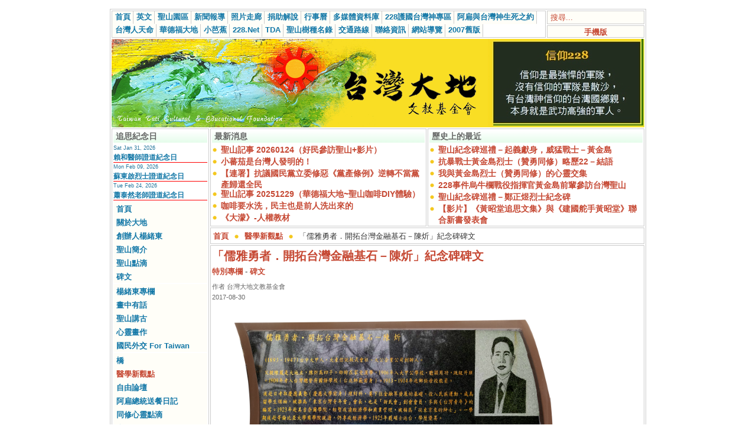

--- FILE ---
content_type: text/html; charset=UTF-8
request_url: https://www.taiwantt.org.tw/tw/index.php?option=com_content&task=view&id=17585&Itemid=201
body_size: 8276
content:
<?xml version="1.0" encoding="utf-8"?><!DOCTYPE html PUBLIC "-//W3C//DTD XHTML 1.0 Transitional//EN" "http://www.w3.org/TR/xhtml1/DTD/xhtml1-transitional.dtd">
<html xmlns="http://www.w3.org/1999/xhtml">
<head>
<meta http-equiv="Content-Type" content="text/html; charset=utf-8" />
<title>「儒雅勇者．開拓台灣金融基石－陳炘」紀念碑碑文 - 財團法人台灣大地文教基金會 - 台灣人拜台灣神  不做無根之民</title>
<link rel="canonical" href="http://www.taiwantt.org.tw/tw/index.php?option=com_content&amp;task=view&amp;id=17585&amp;Itemid=201" />
<meta name="title" content="「儒雅勇者．開拓台灣金融基石－陳炘」紀念碑碑文" />
<meta name="author" content="贊修" />
<meta name="description" content="財團法人台灣大地文教基金會, &amp;#160;" />
<meta name="keywords" content="財團法人台灣大地文教基金會,台灣人拜台灣神,台灣聖山運動,信仰建國228,追思感恩台灣神" />
<meta name="Generator" content="Joomla! - Copyright (C) 2005 - 2006 Open Source Matters. All rights reserved." />
<meta name="robots" content="index, follow" />
<meta property="og:url" content="https://www.taiwantt.org.tw/tw/index.php?option=com_content&amp;task=view&amp;id=17585&amp;Itemid=201" />
<meta property="og:type" content="website" />
<meta property="og:title" content="「儒雅勇者．開拓台灣金融基石－陳炘」紀念碑碑文" />
<meta property="og:description" content="&amp;#160;" />
<meta property="og:image:url" content="https://www.taiwantt.org.tw/tw/images/pictures/2017/08/20170818-06.png" />
<meta property="og:image:type" content="PNG" />
<meta property="og:image:width" content="720" />
<meta property="og:image:height" content="530" />
			<link rel="alternate" type="application/rss+xml" title="財團法人台灣大地文教基金會 - 台灣人拜台灣神  不做無根之民" href="https://www.taiwantt.org.tw/tw/index2.php?option=com_rss&amp;feed=RSS2.0&amp;no_html=1" />
				<link rel="shortcut icon" href="https://www.taiwantt.org.tw/tw/images/favicon.ico" />
	<link rel="alternate" type="application/rss+xml" title="財團法人台灣大地文教基金會" href="http://www.taiwantt.org.tw/tw/index2.php?option=ds-syndicate&version=1&feed_id=1" />
<link href="https://www.taiwantt.org.tw/tw/templates/rhuk_solarflare_ii/css/template_css.css" rel="stylesheet" type="text/css"/>
<script type="text/javascript" src="https://www.taiwantt.org.tw/tw/highslide/highslide.packed.js"></script>
<script type="text/javascript" src="https://www.taiwantt.org.tw/tw/highslide/swfobject.js"></script>
<script type='text/javascript'>
hs.showCredits = false;
function aclick(anchor_id) {
	var a = document.getElementById(anchor_id);
	hs.expand(a);
}
  window.___gcfg = {lang: 'zh-TW'};

  (function() {
    var po = document.createElement('script'); po.type = 'text/javascript'; po.async = true;
    po.src = 'https://apis.google.com/js/plusone.js';
    var s = document.getElementsByTagName('script')[0]; s.parentNode.insertBefore(po, s);
  })();

</script>
</head>
<body>
<div id="fb-root"></div>
<script>(function(d, s, id) {
  var js, fjs = d.getElementsByTagName(s)[0];
  if (d.getElementById(id)) return;
  js = d.createElement(s); js.id = id;
  js.src = "//connect.facebook.net/zh_TW/all.js#xfbml=1";
  fjs.parentNode.insertBefore(js, fjs);
}(document, 'script', 'facebook-jssdk'));</script>
<script>!function(d,s,id){var js,fjs=d.getElementsByTagName(s)[0],p=/^http:/.test(d.location)?'http':'https';if(!d.getElementById(id)){js=d.createElement(s);js.id=id;js.src=p+'://platform.twitter.com/widgets.js';fjs.parentNode.insertBefore(js,fjs);}}(document, 'script', 'twitter-wjs');</script>
<div align="center">
	<table border="0" cellpadding="0" cellspacing="0" width="908">
		<tr>
			<td class="outline">
		  		<div id="buttons_outer">
		  		  <div id="buttons_inner">
						<div id="buttons">
						<ul id="mainlevel-nav"><li><a href="https://www.taiwantt.org.tw/tw/" class="mainlevel-nav" >首頁</a></li><li><a href="https://en.taiwantt.org.tw" target="_blank" class="mainlevel-nav" >英文</a></li><li><a href="https://www.taiwantt.org.tw/tw/index.php?option=com_content&amp;task=blogcategory&amp;id=231&amp;Itemid=188" class="mainlevel-nav" >聖山園區</a></li><li><a href="https://www.taiwantt.org.tw/tw/index.php?option=com_content&amp;task=section&amp;id=1&amp;Itemid=57" class="mainlevel-nav" >新聞報導</a></li><li><a href="https://www.taiwantt.org.tw/tw/index.php?option=com_rsgallery2&amp;Itemid=29" class="mainlevel-nav" >照片走廊</a></li><li><a href="https://www.taiwantt.org.tw/tw/index.php?option=com_wrapper&amp;Itemid=34" class="mainlevel-nav" >捐助解說</a></li><li><a href="https://www.taiwantt.org.tw/tw/index.php?option=com_events&amp;Itemid=30" class="mainlevel-nav" >行事曆</a></li><li><a href="https://www.taiwantt.org.tw/multimedia" target="_blank" class="mainlevel-nav" >多媒體資料庫</a></li><li><a href="https://www.taiwantt.org.tw/tw/index.php?option=com_content&amp;task=view&amp;id=1446&amp;Itemid=93" class="mainlevel-nav" >228護國台灣神專區</a></li><li><a href="https://www.taiwantt.org.tw/tw/index.php?option=com_content&amp;task=view&amp;id=818&amp;Itemid=195" class="mainlevel-nav" >阿扁與台灣神生死之約</a></li><li><a href="http://www.228.net.tw/index.php?option=com_content&amp;task=category&amp;sectionid=7&amp;id=239&amp;Itemid=103" target="_blank" class="mainlevel-nav" >台灣人天命</a></li><li><a href="http://www.motherearth.com.tw/" target="_blank" class="mainlevel-nav" >華德福大地</a></li><li><a href="https://blog.228.net.tw/tda/index.php" target="_blank" class="mainlevel-nav" >小芭蕉</a></li><li><a href="https://www.228.net.tw" target="_blank" class="mainlevel-nav" >228.Net</a></li><li><a href="https://www.taiwantda.org.tw/" target="_blank" class="mainlevel-nav" >TDA</a></li><li><a href="https://www.taiwantt.org.tw/plants/web/viewer.html" target="_blank" class="mainlevel-nav" >聖山樹種名錄</a></li><li><a href="https://www.taiwantt.org.tw/tw/index.php?option=com_content&amp;task=view&amp;id=769&amp;Itemid=85" class="mainlevel-nav" >交通路線</a></li><li><a href="https://www.taiwantt.org.tw/tw/index.php?option=com_content&amp;task=view&amp;id=768&amp;Itemid=84" class="mainlevel-nav" >聯絡資訊</a></li><li><a href="https://www.taiwantt.org.tw/tw/index.php?option=com_content&amp;task=view&amp;id=809&amp;Itemid=86" class="mainlevel-nav" >網站導覽</a></li><li><a href="https://www.taiwantt.org.tw/taiwantt/" target="_blank" class="mainlevel-nav" >2007舊版</a></li></ul>						</div>
					</div>
		  		</div>
		  		<div id="search_outer">
		  		  <div id="search_inner">
		  		  
<form action="index.php?option=com_search" method="get">
	<div class="search">
		<input name="searchword" id="mod_search_searchword" maxlength="20" alt="search" class="inputbox" type="text" size="20" value="搜尋..."  onblur="if(this.value=='') this.value='搜尋...';" onfocus="if(this.value=='搜尋...') this.value='';" />	</div>

	<input type="hidden" name="option" value="com_search" />
	<input type="hidden" name="Itemid" value="" />	
</form>		  		  </div>
		  		</div>
								<br /><img src="https://www.taiwantt.org.tw/tw/templates/rhuk_solarflare_ii/images/spacer.png" alt="" title="spacer" border="0" height="2" width="100" /><br />
		  		<div id="mobile_outer">
		  		  <div id="mobile_inner">
		  		  <center>
<div style="padding: 3px 0pt 0pt;"><a href="https://www.taiwantt.org.tw/tw/index.php?mode_switch=mobile" title="財團法人台灣大地文教基金會 - 手機版">手機版</a></div>
</center>		  		  </div>
		  		</div>
						  		<div class="clr"></div>
		  		<div id="header_outer">
		  			<div id="header">
		  			</div>
		  			<div id="header_separator">
		  			</div>
		  			<div id="top_outer">
						<div id="top_inner">
								<div class="moduletable">
			<div id="ad-graph"><a href="https://www.taiwantt.org.tw/tw/index.php?option=com_banners&amp;task=click&amp;bid=9" target="_blank"><img src="https://www.taiwantt.org.tw/tw/images/banners/20220627-03.jpg" border="0" alt="Advertisement" /></a></div>		</div>
								 </div>
				  </div>
		  		</div>
		  		<div class="clr"></div>
		  		<div id="left_outer">
		  			<div id="left_inner">
		  					<div class="moduletable">
							<h3>
					追思紀念日				</h3>
				<link href="https://www.taiwantt.org.tw/tw/modules/mod_events_latest.css" rel="stylesheet" type="text/css" />
<table class="mod_events_latest_table" width="100%" border="0" cellspacing="0" cellpadding="0" align="center"><tr><td class="mod_events_latest_first"><span class="mod_events_latest_date">Sat Jan 31, 2026</span><br/><span class="mod_events_latest_content"><a href="https://www.taiwantt.org.tw/tw/index.php?option=com_events&amp;task=view_detail&amp;agid=228&amp;year=2026&amp;month=01&amp;day=31&amp;Itemid=30&amp;catids=42|36|37">賴和醫師證道紀念日</a></span></td></tr>
<tr><td class="mod_events_latest"><span class="mod_events_latest_date">Mon Feb 09, 2026</span><br/><span class="mod_events_latest_content"><a href="https://www.taiwantt.org.tw/tw/index.php?option=com_events&amp;task=view_detail&amp;agid=476&amp;year=2026&amp;month=02&amp;day=09&amp;Itemid=30&amp;catids=42|36|37">蘇東啟烈士證道紀念日</a></span></td></tr>
<tr><td class="mod_events_latest"><span class="mod_events_latest_date">Tue Feb 24, 2026</span><br/><span class="mod_events_latest_content"><a href="https://www.taiwantt.org.tw/tw/index.php?option=com_events&amp;task=view_detail&amp;agid=547&amp;year=2026&amp;month=02&amp;day=24&amp;Itemid=30&amp;catids=42|36|37">蕭泰然老師證道紀念日</a></span></td></tr>
</table>
		</div>
				<div class="moduletable">
			
<table width="100%" border="0" cellpadding="0" cellspacing="0">
<tr align="left"><td><a href="https://www.taiwantt.org.tw/tw/index.php?option=com_frontpage&amp;Itemid=202" class="mainlevel" >首頁</a></td></tr>
<tr align="left"><td><a href="https://www.taiwantt.org.tw/tw/index.php?option=com_content&amp;task=blogcategory&amp;id=288&amp;Itemid=203" class="mainlevel" >關於大地</a></td></tr>
<tr align="left"><td><a href="https://www.taiwantt.org.tw/tw/index.php?option=com_content&amp;task=view&amp;id=21020&amp;Itemid=204" class="mainlevel" >創辦人楊緒東</a></td></tr>
<tr align="left"><td><a href="https://www.taiwantt.org.tw/tw/index.php?option=com_content&amp;task=blogcategory&amp;id=231&amp;Itemid=186" class="mainlevel" >聖山簡介</a></td></tr>
<tr align="left"><td><a href="https://www.taiwantt.org.tw/tw/index.php?option=com_content&amp;task=blogcategory&amp;id=49&amp;Itemid=175" class="mainlevel" >聖山點滴</a></td></tr>
<tr align="left"><td><a href="https://www.taiwantt.org.tw/tw/index.php?option=com_content&amp;task=category&amp;sectionid=10&amp;id=227&amp;Itemid=180" class="mainlevel" >碑文</a></td></tr>
</table>		</div>
				<div class="moduletable">
			
<table width="100%" border="0" cellpadding="0" cellspacing="0">
<tr align="left"><td><a href="https://www.taiwantt.org.tw/tw/index.php?option=com_content&amp;task=category&amp;sectionid=1&amp;id=31&amp;Itemid=79" class="mainlevel" >楊緒東專欄</a></td></tr>
<tr align="left"><td><a href="https://www.taiwantt.org.tw/tw/index.php?option=com_content&amp;task=blogcategory&amp;id=46&amp;Itemid=98" class="mainlevel" >畫中有話</a></td></tr>
<tr align="left"><td><a href="https://www.taiwantt.org.tw/tw/index.php?option=com_content&amp;task=blogcategory&amp;id=47&amp;Itemid=99" class="mainlevel" >聖山講古</a></td></tr>
<tr align="left"><td><a href="https://www.taiwantt.org.tw/yang-painting/" target="_blank" class="mainlevel" >心靈畫作</a></td></tr>
<tr align="left"><td><a href="https://www.taiwantt.org.tw/tw/index.php?option=com_content&amp;task=view&amp;id=8045&amp;Itemid=174" class="mainlevel" >國民外交 For Taiwan</a></td></tr>
</table>		</div>
				<div class="moduletable">
			
<table width="100%" border="0" cellpadding="0" cellspacing="0">
<tr align="left"><td><a href="https://www.taiwantt.org.tw/tw/index.php?option=com_content&amp;task=blogcategory&amp;id=282&amp;Itemid=196" class="mainlevel" >橋</a></td></tr>
<tr align="left"><td><a href="https://www.taiwantt.org.tw/tw/index.php?option=com_content&amp;task=category&amp;sectionid=10&amp;id=284&amp;Itemid=201" class="mainlevel" id="active_menu">醫學新觀點</a></td></tr>
<tr align="left"><td><a href="https://www.taiwantt.org.tw/tw/index.php?option=com_content&amp;task=category&amp;sectionid=1&amp;id=32&amp;Itemid=191" class="mainlevel" >自由論壇</a></td></tr>
<tr align="left"><td><a href="https://www.taiwantt.org.tw/tw/index.php?option=com_content&amp;task=category&amp;sectionid=1&amp;id=166&amp;Itemid=163" class="mainlevel" >阿扁總統送餐日記</a></td></tr>
<tr align="left"><td><a href="https://www.taiwantt.org.tw/tw/index.php?option=com_content&amp;task=blogcategory&amp;id=48&amp;Itemid=168" class="mainlevel" >同修心靈點滴</a></td></tr>
<tr align="left"><td><a href="https://www.taiwantt.org.tw/tw/index.php?option=com_content&amp;task=view&amp;id=5846&amp;Itemid=170" class="mainlevel" >會刊</a></td></tr>
<tr align="left"><td><a href="https://www.taiwantt.org.tw/tw/index.php?option=com_docman&amp;Itemid=87" class="mainlevel" >點播站</a></td></tr>
<tr align="left"><td><a href="https://www.taiwantt.org.tw/tw/index.php?option=com_wrapper&amp;Itemid=46" class="mainlevel" >音樂欣賞</a></td></tr>
</table>		</div>
				<div class="moduletable">
			
<table width="100%" border="0" cellpadding="0" cellspacing="0">
<tr align="left"><td><a href="https://www.taiwantt.org.tw/tw/index.php?option=com_content&amp;task=view&amp;id=593&amp;Itemid=179" class="mainlevel" >網路皈道</a></td></tr>
<tr align="left"><td><a href="https://www.taiwantt.org.tw/tw/index.php?option=com_easybook&amp;Itemid=58" class="mainlevel" >留言版</a></td></tr>
</table>		</div>
				<div class="moduletable">
			
<table width="100%" border="0" cellpadding="0" cellspacing="0">
<tr align="left"><td><a href="https://www.taiwantt.org.tw/tw/index.php?option=com_content&amp;task=view&amp;id=5850&amp;Itemid=162" class="mainlevel" >電子書</a></td></tr>
<tr align="left"><td><a href="https://www.taiwantt.org.tw/tw/index.php?option=com_content&amp;task=section&amp;id=11&amp;Itemid=164" class="mainlevel" >科學的宗教宇宙觀</a></td></tr>
<tr align="left"><td><a href="https://www.taiwantt.org.tw/tw/index.php?option=com_content&amp;task=section&amp;id=12&amp;Itemid=169" class="mainlevel" >天真法語</a></td></tr>
<tr align="left"><td><a href="https://www.taiwantt.org.tw/tw/index.php?option=com_content&amp;task=view&amp;id=12&amp;Itemid=52" class="mainlevel" >2001~近年活動回顧</a></td></tr>
<tr align="left"><td><a href="https://www.taiwantt.org.tw/tw/index.php?option=com_weblinks&amp;Itemid=23" class="mainlevel" >好站連結</a></td></tr>
</table>		</div>
				<div class="moduletable">
			<center><a target="_blank" href="https://www.taiwantt.org.tw/tw/index.php?option=com_content&amp;task=view&amp;id=113&amp;Itemid=57"><img title="拜台灣神" alt="" src="https://www.taiwantt.org.tw/tw/images/pictures/2008/20080415.jpg" width="160" height="160" border="0" /></a></center>		</div>
				<div class="moduletable">
			<center><a href="https://www.taiwantt.org.tw/tw/index.php?option=com_content&amp;task=view&amp;id=3142&amp;Itemid=1" title="【保護圖博的「吽」】網路串聯活動 (附貼紙及語法)  - Free Tibet - Hong~"><img src="https://www.taiwantt.org.tw/tw/images/pictures/2011/03/20110310.png" title="【保護圖博的「吽」】網路串聯活動 (附貼紙及語法) " alt="" width="160" height="102" border="0" /></a></center>		</div>
				<div class="moduletable">
			<center><a target="_blank" href="https://www.taiwantt.org.tw/tw/index.php?option=com_content&amp;task=view&amp;id=1764&amp;Itemid=57"><img title="阿扁們" alt="" src="https://www.taiwantt.org.tw/tw/images/pictures/2010/01/a_bian_casters.jpg" width="160" border="0" /></a></center>		</div>
				<div class="moduletable">
							<h3>
					RSS 訂閱				</h3>
				<div class="syndicate">
			<div align="center">
			<a href="https://www.taiwantt.org.tw/tw/index.php?option=com_rss&amp;feed=RSS0.91&amp;no_html=1">
				<img src="https://www.taiwantt.org.tw/tw/images/M_images/rss091.gif"  alt="RSS 0.91" name="RSS091" align="middle" border="0" /></a>
		</div>
				<div align="center">
			<a href="https://www.taiwantt.org.tw/tw/index.php?option=com_rss&amp;feed=RSS1.0&amp;no_html=1">
				<img src="https://www.taiwantt.org.tw/tw/images/M_images/rss10.gif"  alt="RSS 1.0" name="RSS10" align="middle" border="0" /></a>
		</div>
				<div align="center">
			<a href="https://www.taiwantt.org.tw/tw/index.php?option=com_rss&amp;feed=RSS2.0&amp;no_html=1">
				<img src="https://www.taiwantt.org.tw/tw/images/M_images/rss20.gif"  alt="RSS 2.0" name="RSS20" align="middle" border="0" /></a>
		</div>
				<div align="center">
			<a href="https://www.taiwantt.org.tw/tw/index.php?option=com_rss&amp;feed=ATOM0.3&amp;no_html=1">
				<img src="https://www.taiwantt.org.tw/tw/images/M_images/atom03.gif"  alt="ATOM 0.3" name="ATOM03" align="middle" border="0" /></a>
		</div>
				<div align="center">
			<a href="https://www.taiwantt.org.tw/tw/index.php?option=com_rss&amp;feed=OPML&amp;no_html=1">
				<img src="https://www.taiwantt.org.tw/tw/images/M_images/opml.png"  alt="OPML" name="OPML" align="middle" border="0" /></a>
		</div>
		</div>		</div>
				<div class="moduletable">
							<h3>
					搜尋				</h3>
				
<form action="index.php?option=com_search" method="get">
	<div class="search">
		<input name="searchword" id="mod_search_searchword" maxlength="20" alt="search" class="inputbox" type="text" size="20" value="搜尋..."  onblur="if(this.value=='') this.value='搜尋...';" onfocus="if(this.value=='搜尋...') this.value='';" /><input type="submit" value="搜尋" class="button"/>	</div>

	<input type="hidden" name="option" value="com_search" />
	<input type="hidden" name="Itemid" value="" />	
</form>		</div>
				<div class="moduletable">
							<h3>
					誰在線上				</h3>
				我們有 5 位訪客在線上		</div>
				<div class="moduletable">
							<h3>
					統計(自20080101)				</h3>
				<strong>訪客:</strong> 225192391
		</div>
				  			<div class="moduletable"></div>
		  			</div>
		  		</div>
		  		<div id="content_outer">
					<div id="content_inner">
							  			<table border="0" cellpadding="0" cellspacing="0" width="100%" class="content_table">
						<tr valign="top">
							<td width="99%">
								<table border="0" cellpadding="0" cellspacing="0" width="100%" class="content_table">

																	<tr valign="top">
														  						<td width="50%">
				  							<div class="user1_inner">
				  									<div class="moduletable">
							<h3>
					最新消息				</h3>
				<ul class="latestnews">
		<li class="latestnews">
			<a href="https://www.taiwantt.org.tw/tw/index.php?option=com_content&amp;task=view&amp;id=21151&amp;Itemid=57" class="latestnews">
			聖山記事 20260124（好民參訪聖山+影片）</a>
		</li>
				<li class="latestnews">
			<a href="https://www.taiwantt.org.tw/tw/index.php?option=com_content&amp;task=view&amp;id=21148&amp;Itemid=57" class="latestnews">
			小蕃茄是台灣人發明的！</a>
		</li>
				<li class="latestnews">
			<a href="https://www.taiwantt.org.tw/tw/index.php?option=com_content&amp;task=view&amp;id=21146&amp;Itemid=57" class="latestnews">
			【連署】抗議國民黨立委修惡《黨產條例》逆轉不當黨產歸還全民</a>
		</li>
				<li class="latestnews">
			<a href="https://www.taiwantt.org.tw/tw/index.php?option=com_content&amp;task=view&amp;id=21144&amp;Itemid=57" class="latestnews">
			聖山記事 20251229（華德福大地~聖山咖啡DIY體驗）</a>
		</li>
				<li class="latestnews">
			<a href="https://www.taiwantt.org.tw/tw/index.php?option=com_content&amp;task=view&amp;id=21143&amp;Itemid=57" class="latestnews">
			咖啡要水洗，民主也是前人洗出來的</a>
		</li>
				<li class="latestnews">
			<a href="https://www.taiwantt.org.tw/tw/index.php?option=com_content&amp;task=view&amp;id=21141&amp;Itemid=57" class="latestnews">
			《大濛》-人權教材</a>
		</li>
		</ul>		</div>
						  							</div>
				  						</td>
				  																	<td width="2">
												<img src="https://www.taiwantt.org.tw/tw/templates/rhuk_solarflare_ii/images/spacer.png" alt="" title="spacer" border="0" height="10" width="2" />
											</td>
														  						<td width="50%">
				  							<div class="user2_inner">
				  									<div class="moduletable">
							<h3>
					歷史上的最近				</h3>
				<ul class="latestnews">
		<li class="latestnews">
			<a href="https://www.taiwantt.org.tw/tw/index.php?option=com_content&amp;task=view&amp;id=19794&amp;Itemid=57" class="latestnews">
			聖山紀念碑巡禮－起義獻身，威猛戰士－黃金島</a>
		</li>
				<li class="latestnews">
			<a href="https://www.taiwantt.org.tw/tw/index.php?option=com_content&amp;task=view&amp;id=19812&amp;Itemid=57" class="latestnews">
			抗暴戰士黃金島烈士（贊勇同修）略歷22－結語</a>
		</li>
				<li class="latestnews">
			<a href="https://www.taiwantt.org.tw/tw/index.php?option=com_content&amp;task=view&amp;id=19723&amp;Itemid=57" class="latestnews">
			我與黃金島烈士（贊勇同修）的心靈交集</a>
		</li>
				<li class="latestnews">
			<a href="https://www.taiwantt.org.tw/tw/index.php?option=com_content&amp;task=view&amp;id=8087&amp;Itemid=57" class="latestnews">
			228事件烏牛欄戰役指揮官黃金島前輩參訪台灣聖山</a>
		</li>
				<li class="latestnews">
			<a href="https://www.taiwantt.org.tw/tw/index.php?option=com_content&amp;task=view&amp;id=17193&amp;Itemid=57" class="latestnews">
			聖山紀念碑巡禮－鄭正煜烈士紀念碑</a>
		</li>
				<li class="latestnews">
			<a href="https://www.taiwantt.org.tw/tw/index.php?option=com_content&amp;task=view&amp;id=5184&amp;Itemid=57" class="latestnews">
			【影片】《黃昭堂追思文集》與《建國舵手黃昭堂》聯合新書發表會</a>
		</li>
		</ul>		</div>
						  							</div>
				  						</td>
				  															</tr>
									<tr>
										<td colspan="3">
											<img src="https://www.taiwantt.org.tw/tw/templates/rhuk_solarflare_ii_ad/images/spacer.png" alt="" title="spacer" border="0" height="2" width="100" /><br />
										</td>
									</tr>
																									<tr>
									<td colspan="3">
										<div id="pathway_text">
										<span class="pathway"><a href="https://www.taiwantt.org.tw/tw/index.php" class="pathway">首頁</a> <img src="https://www.taiwantt.org.tw/tw/templates/rhuk_solarflare_ii/images/arrow.png" border="0" alt="arrow" /> <a href="https://www.taiwantt.org.tw/tw/index.php?option=com_content&amp;task=category&amp;sectionid=10&amp;id=284&amp;Itemid=201" class="pathway">醫學新觀點</a> <img src="https://www.taiwantt.org.tw/tw/templates/rhuk_solarflare_ii/images/arrow.png" border="0" alt="arrow" />   「儒雅勇者．開拓台灣金融基石－陳炘」紀念碑碑文 </span>										</div>
									</td>
								</tr>
								<tr>
									<td colspan="3" class="body_outer">
				  					 					<!--pda-->
							<table class="contentpaneopen">
			<tr>
								<td class="contentheading" width="100%">
					「儒雅勇者．開拓台灣金融基石－陳炘」紀念碑碑文									</td>
							</tr>
			</table>
			
		<table class="contentpaneopen">
					<tr>
				<td>
							<span class="article_section">
					<a href="https://www.taiwantt.org.tw/tw/index.php?option=com_content&amp;task=section&amp;id=10">特別專欄</a> - 				</span>
						<span class="article_category">
				<a href="https://www.taiwantt.org.tw/tw/index.php?option=com_content&task=category&sectionid=10&id=227&amp;Itemid=180">碑文</a>			</span>
							</td>
			</tr>
					<tr>
				<td width="70%" align="left" valign="top" colspan="2">
					<span class="small">
						 作者 台灣大地文教基金會					</span>
					&nbsp;&nbsp;
				</td>
			</tr>
						<tr>
				<td valign="top" colspan="2" class="createdate">
					2017-08-30				</td>
			</tr>
					<tr>
			<td valign="top" colspan="2" class="pdacontent">
				<p style="text-align: justify;"><img src="https://www.taiwantt.org.tw/tw/images/pictures/2017/08/20170818-06.png" alt="" width="600" height="442" /></p>
<p style="text-align: justify;">（1893-1947）台中大甲人，大東信託株式會社、大公企業公司創辦人。<br />
<br />
父親陳鳳是大地主，陳炘為四子。幼時在家受漢學，1906年入大甲公學校，聰穎用功，跳級升班。1909年考入台灣總督府國語學校（台北師範前身）。1913-1914年返鄉任母校教員。<br />
<br />
後赴日考取慶應義塾（慶應大學前身）理財科，奠下往金融界發展的基礎。投入民族運動，成為留學生領袖，被推為「東京台灣青年會」會長，也是「新民會」創會會員，參與《台灣青年》的編寫。1923年赴美吉奈爾學院，短暫攻讀經濟學和商業管理，被稱為「從東京來的紳士」。一學期後赴哥倫比亞大學商學院就讀，仍專攻經濟學。1925年獲碩士返台，學歷優異。<br />
<br />
除任「夏季學校」文化運動的經濟學講師，更致力於本土金融事業開拓的創舉。1926年底創辦「大東信託株式會社」，以民族資本組織信託業，被視為「台灣運動的金庫」，林獻堂為社長、陳炘為專務取締役（總經理），力爭台灣人經濟權益自主。1934年，大東信託位居同業中成績最優者。<br />
<br />
戰爭結束前數月，對時代脈動敏銳的他曾言「說不定以後會更苦，我們要有覺悟」，以審慎的態度觀望新政局來臨。<br />
<br />
1945年8月15日終戰，他發起「歡迎國民政府籌備會」，在政治真空時期，擔負維持社會秩序和治安的任務。9月在赴京滬見聞的會議，談及江浙財閥的橫暴作風，期力振台灣本土企業以對。有感於國府將壟斷台灣經濟，1946年2月，他積極推動的「大公企業公司」創立，任董事長。被陳儀視為肉中刺。<br />
<br />
3月，陳儀以他涉嫌參與辜振甫等人的台獨案逮捕，被拘於保安司令部一個月後，不起訴開釋。12月，「台灣信託公司籌備處」成立，他受命主任委員，準備繼續大展長才。<br />
<br />
1947年228事件爆發，他正罹患瘧疾。3月4日，抱病被推為民眾代表，向陳儀提出破除小圈圈統治方式、實現民主政治、起用台籍人士為主管的建議。3月11日凌晨，遭警局刑警隊長林致用以「請陳先生到警備總部談話」為由帶走，一去不回。後被警總冠上「內亂」的整肅罪名。<br />
<br />
他貢獻財經長才，對抗殖民文化，深知經濟自立則可當家作主，是深謀遠慮的金融領袖。</p><hr><div class="ultimatesbplugin_bottom"><strong>分享：<strong><a rel="nofollow" onclick="window.open('https://www.facebook.com/sharer.php?u=' + encodeURIComponent('https://www.taiwantt.org.tw/tw/index.php?option=com_content&amp;task=view&amp;id=17585&amp;Itemid=180') + '&amp;t=' + encodeURIComponent('「儒雅勇者．開拓台灣金融基石－陳炘」紀念碑碑文') + ''); return false;" href="https://www.facebook.com/" title="Facebook!" target="_blank"><img height="18px" width="18px" src="https://www.taiwantt.org.tw/tw/mambots/content/usbp_images/glossy/facebook.png" alt="Facebook!" title="Facebook!" /></a> <a rel="nofollow" onclick="window.open('https://www.plurk.com/?qualifier=shares&amp;status=' + encodeURIComponent('https://www.taiwantt.org.tw/tw/index.php?option=com_content&amp;task=view&amp;id=17585&amp;Itemid=180') + ' (' + encodeURIComponent('「儒雅勇者．開拓台灣金融基石－陳炘」紀念碑碑文') + ')'); return false;" href="https://www.plurk.com/" title="Plurk!" target="_blank"><img height="18px" width="18px" src="https://www.taiwantt.org.tw/tw/mambots/content/usbp_images/glossy/plurk.png" alt="Plurk!" title="Plurk!" /></a> <a rel="nofollow" onclick="window.open('https://line.naver.jp/R/msg/text/?' + encodeURIComponent('「儒雅勇者．開拓台灣金融基石－陳炘」紀念碑碑文') + '%0D%0A' + encodeURIComponent('https://www.taiwantt.org.tw/tw/index.php?option=com_content&amp;task=view&amp;id=17585&amp;Itemid=180') + ''); return false;" href="https://line.naver.jp/" title="LINE send!" target="_blank"><img height="18px" width="18px" src="https://www.taiwantt.org.tw/tw/mambots/content/usbp_images/glossy/line.png" alt="LINE send!" title="LINE send!" /></a>&nbsp;&nbsp;<div class="fb-like" data-href="https://www.taiwantt.org.tw/tw/index.php?option=com_content&amp;task=view&amp;id=17585&amp;Itemid=180" data-width="" layout="button_count" action="like" data-show-faces="false" data-send="false"></div>&nbsp;&nbsp;<a href="https://twitter.com/share" class="twitter-share-button" data-count="horizontal" data-text="台灣大地文教基金會 - 「儒雅勇者．開拓台灣金融基石－陳炘」紀念碑碑文 - &#160;" data-url="https://www.taiwantt.org.tw/tw/index.php?option=com_content&amp;task=view&amp;id=17585&amp;Itemid=180" data-lang="zh-tw" data-size="medium">Tweet</a></div>			</td>
		</tr>
					<tr>
				<td colspan="2" align="left" class="modifydate">
					最後更新 ( 2018-03-25 )
				</td>
			</tr>
					</table>

		<span class="article_seperator">&nbsp;</span>

					<table align="center" style="margin-top: 25px;">
			<tr>
									<th class="pagenav_prev">
						<a href="https://www.taiwantt.org.tw/tw/index.php?option=com_content&amp;task=view&amp;id=17589&amp;Itemid=201">
							&lt; 前一個</a>
					</th>
										<td width="50">&nbsp;

					</td>
										<th class="pagenav_next">
						<a href="https://www.taiwantt.org.tw/tw/index.php?option=com_content&amp;task=view&amp;id=17580&amp;Itemid=201">
							下一個 &gt;</a>
					</th>
								</tr>
			</table>
						<div class="back_button">
			<a href='javascript:history.go(-1)'>
			     [返回]</a>
			</div>
							<!--pda-->
													</td>
								</tr>
								</table>


							</td>
							
						</tr>
						</table>
		  		</div>
		  	</div>
		  </td>
	  </tr>
  </table>
</div>
<div align="center">
	&copy; 2026 財團法人台灣大地文教基金會 - 台灣人拜台灣神  不做無根之民</div>

<div align="center">
	<a href="https://www.joomla.org">Joomla!</a>是基於GNU/GPL授權的自由軟體. 中文版本由<a href="https://www.joomla.org.tw">TaiwanJoomla</a>製作.</div></body>
</html>
<!-- 1769674818 -->

--- FILE ---
content_type: text/css
request_url: https://www.taiwantt.org.tw/tw/templates/rhuk_solarflare_ii/css/template_css.css
body_size: 4287
content:
/* CSS Document */

html {
	height: 100%;
}

body {
	height: 100%;
	margin-bottom: 1px;
}

h4 {
	font-size: 18px;
	font-weight: bold;
        line-height: 120%;
	font-color: #000000;
}

.clr {
	clear: both;
}

.outline {
  border: 1px solid #cccccc;
	padding: 2px;
}

#buttons_outer {
	width: 735px;
  	margin-bottom: 2px;
	margin-right: 2px;
	float: left;

}

#buttons_inner {
	border: 1px solid #cccccc;
	height: 44px !important;
}

#pathway_text {
	overflow: hidden;
	display: block;
	line-height: 25px !important;
	line-height: 22px;
	padding-left: 4px;
	border: 1px solid #ccc;
	margin-bottom: 2px;
	font-size: 13px;
}

#pathway_text img {
	margin-left: 5px;
	margin-right: 5px;
	margin-top: 6px;
}

#buttons {
	float: left;
	margin: 0px;
	padding: 0px;
}


ul#latestnews
{
  list-style: none;
  margin: 0;
  padding: 0;
}

ul#mainlevel-nav
{
	list-style: none;
	padding: 0;
	margin: 0;
	font-size: 0.8em;
}

ul#mainlevel-nav li
{
	background-image: none;
	padding-left: 0px;
	padding-right: 0px;
	float: left;
	margin: 0;
	font-size: 13px;
	line-height: 20px;
	white-space: nowrap;
	border-right: 1px solid #cccccc;
	border-bottom: 1px solid #fffef8;
}

ul#mainlevel-nav li a
{
	display: block;
	padding-left: 5px;
	padding-right: 4px;
	text-decoration: none;
	color: #1478A7; /* 9a9a30 */
	background: #fffef8; /* transparent f1fff5 */
	border-bottom: 1px solid #fffef8;
}

ul#mainlevel-nav li a:hover{
	color: #c64934; /* fff */
	background: #fff; /* 9a9a30 */
	border-bottom: 1px solid red;
}

ul#mainlevel-nav li a#active_menu-nav {
	color: #c64934; /* fff */
	background: #fff; /* 9a9a30 */
	border-bottom: 1px solid #fffef8;
}

#search_outer {
	float: left;
	width: 165px;
}

#search_inner {
  border: 1px solid #cccccc;
  padding: 0px;
  height: 21px !important;
  height: 23px;
  overflow: hidden;
}

#search_inner form {
  padding: 0;
  margin: 0;
}

#search_inner .inputbox {
	border: 0px;
	padding: 3px 3px 3px 5px;
	font-family: arial, helvetica, sans-serif;
	font-size: 13px;
	color: #c64934;
}

#mobile_outer {
	float: left;
	width: 165px;
}

#mobile_inner {
  border: 1px solid #cccccc;
  padding: 0;
  height: 19px !important;
  font-size: 13px;
  overflow: hidden;
  color: #c64934;
  vertical-align:middle;
  background: #fffef8;
}

#header_outer {
	text-align: left;
	border: 0px;
	margin: 0px;
	width: 902px;
}

#header {
	float: left;
	padding: 0px;
	margin-right: 0px;
	width: 635px;
	height: 150px;
	background: url(../images/header/header.png) no-repeat;
	position: relative;
}

#header_separator {
	float: left;
	padding: 0px;
	margin-right: 0px;
	width: 2px;
	height: 150px !important;
	background-color:rgb(249,222,36);
}

.tati-logo {
	opacity: 0.68;
	top: 50px;
	left: 25px;
	position: absolute;
}

#top_outer{
	float: left;
	width: 265px;
}

#top_inner {
  border: 0px solid #cccccc;
  padding: 0px;
  width: 265px;
  height: 150px !important;
  overflow: hidden;
  float: none !important;
  float: left;
  position: relative;
}

#ad-graph {
  width: 265px;
  height: 150px !important;
  background-color:rgb(249,222,36);
}

#ad-youtube {
  width: 265px;
  height: 150px;
  background-color:rgb(249,222,36);
  display: flex;
  justify-content: center;
  align-items: center;
}

#ad-youtube iframe {
  margin: 0 auto 0 auto;
  position: relative;
}

#ad-text {
	text-align: center;
	font-weight: bold;
	position: absolute;
	top : 0px;
	left: 0px;
	z-index: -99999;
}

#ad-text textarea {
  width: 265px;
  height: 150px;
  background-color:rgb(249,222,36); /*
  background: url(images/banners/empty.png) center center no-repeat; /* This ruins default border */
  border: 0px solid #888;
  overflow: auto;
  overflow: hidden;
  resize: none;
  text-align: center;
  font-size: 16px;
  font-weight: bold;
}

#left_outer {
  float: left;
	margin-top: 2px;
	width: 165px;
}

#left_inner {
  border: 1px solid #cccccc;
	padding: 2px;
  float: none !important;
  float: left;
}

#content_outer {
	padding: 0px;
	margin-top: 0px;
	margin-left: 2px;
	/** border: 1px solid #cccccc; **/
	float: left;
	width: 735px;
}

#content_inner{
  float: none !important;
  float: left;
  padding: 0;
  padding-top: 2px;
  margin: 0;
}

table.content_table {
  width: 100%;
	padding: 0px;
	margin: 0px;
}

table.content_table td {
	padding: 0px;
	margin: 0px;
}


#banner_inner {
	float: left;
	padding: 0px;
	height: 70px;
}

#poweredby_inner {
	float: right;
	padding: 0px;
	margin-left: 0px;
	height: 70px;
}

#right_outer {
	margin-left: 2px;
	width: 165px;
}

#mod_search_searchword {
	background: #fffef8;
}

#right_inner {
  float: none !important;
  float: left;
  border: 1px solid #cccccc;
  padding: 2px;
}


.user1_inner {
	border: 1px solid #cccccc;
  float: none !important;
  float: left;
	margin: 0px;
	padding: 2px;
}

.user2_inner {
	border: 1px solid #cccccc;
  float: none !important;
  float: left;
	margin: 0px;
	padding: 2px;
}

.user7_inner {
	border: 1px solid #cccccc;
  float: none !important;
  float: left;
	margin: 0px;
	padding: 2px;
}

table td.body_outer {
	padding: 2px;
	border: 1px solid #cccccc;
}

.maintitle {
	color: #ffffff;
	font-size: 40px;
	padding-left: 15px;
	padding-top: 20px;
}

.error {
  font-style: italic;
  text-transform: uppercase;
  padding: 5px;
  color: #cccccc;
  font-size: 14px;
  font-weight: bold;
}

/** old stuff **/

.back_button {
	float: left;
  text-align: center;
  font-size: 12px;
  font-weight: bold;
  border: 3px double #cccccc;
  width: auto;
  background: url(../images/button_bg.png) repeat-x;
  padding: 0px 10px;
  line-height: 20px;
  margin: 1px;
}

.pagenav {
  text-align: center;
  font-size: 12px;
  font-weight: bold;
  border: 3px double #cccccc;
  width: auto;
  background: url(../images/button_bg.png) repeat-x;
  padding: 0px 10px;
  line-height: 20px;
  margin: 1px;
}

.pagenavbar {
	margin-right: 10px;
	float: right;
}

#footer {
	text-align: center;
	padding: 3px;
}

ul
{
margin: 0;
padding: 0;
list-style: none;
}

li
{
line-height: 15px;
padding-left: 15px;
padding-top: 0px;
padding-bottom: 0px;
background-image: url(../images/arrow.png);
background-repeat: no-repeat;
background-position: 0px 2px;

}

td {
	text-align: left;
	font-size: 11px;
}



body {
	margin: 15px;
	height: 100%;
	padding: 0px;
	font-family: Arial, Helvetica, Sans Serif;
	line-height: 120%;
	font-size: 13px;
	color: #333333;
	background: #ffffff;
}

/* Joomla core stuff */
a:link, a:visited {
	color: #c64934; text-decoration: none;
	font-weight: bold;
}

a:hover {
	color: #900;	text-decoration: none;
	font-weight: bold;
}

table.contentpaneopen {
    width: 100%;
	padding: 0px;
	border-collapse: collapse;
	border-spacing: 0px;
	margin: 0px;
}

table.contentpaneopen td {
   font-weight: normal;
   font-size:15px;
   line-height:24px;
   padding-right: 5px;
}

table.contentpaneopen td.createdate {
	line-height: 12px;
	padding-bottom: 15px;
	color: #666666;
	font-size: 11px;
}

table.contentpaneopen td.modifydate {
	line-height: 14px;
	padding-bottom: 3px;
	color: #666666;
	font-size: 11px;
        text-align:right;
}

table.contentpaneopen td.readmore {
	line-height: 12px;
        text-align:right;
	padding-bottom: 10px;
}

table.contentpaneopen td.small {
	color: #666666;
	font-size: 11px;
}

table.contentpaneopen a.readon {
	font-size: 12px;
}

table.contentpaneopen a.contentpagetitle {
	font-size: 20px;
}

table.contentpaneopen td.contentheading {
	line-height: 24px;
	color: #c64934;
	font-weight: bold;
	font-size: 20px;
	white-space: normal;
}
/* 	white-space: nowrap; word-wrap: break-word; */

table.contentpaneopen td.componentheading {
	padding-left: 4px;
}

table.contentpane {
    width: 100%;
	padding: 0px;
	border-collapse: collapse;
	border-spacing: 0px;
	margin: 0px;
}

table.contentpane td {
	font-size: 13px;
	margin: 0px;
	padding: 0px;
}

table.contentpane td.componentheading {
	padding-left: 4px;
}

table.contentpaneopen fieldset {
	border: 0px;
	border-bottom: 1px solid #eee;
}

.button {
  color: #c64934;
  font-family: Arial, Hevlvetica, sans-serif;
  text-align: center;
  font-size: 13px;
  font-weight: bold;
  border: 3px double #cccccc;
  width: auto;
  background: url(../images/button_bg.png) repeat-x;
  padding: 0px 5px;
  line-height: 18px !important;
  line-height: 16px;
  height: 26px !important;
  height: 24px;
  margin: 1px;
}

.inputbox {
	padding: 2px;
	border:solid 1px #cccccc;
	background-color: #ffffff;
}

.componentheading {
	background: url(../images/subhead_bg.png) repeat-x;
	color: #666666;
	text-align: left;
	padding-top: 4px;
	padding-left: 4px;
	height: 21px;
	font-weight: bold;
	font-size: 16px;
	text-transform: uppercase;

}

.contentcolumn {
	padding-right: 5px;
}

.contentheading {
	height: 30px;
	color: #c64934;
	font-weight: bold;
	font-size: 16px;
	white-space: nowrap;
}

.contentpagetitle {
	font-size: 13px;
	font-weight: bold;
	color: #cccccc;
	text-align:left;
}

table.searchinto {
	width: 100%;
}

table.searchintro td {
	font-weight: bold;
}

table.moduletable, table.moduletable_left {
	width: 100%;
	margin-bottom: 5px;
	padding: 0px;
	border-spacing: 0px;
	border-collapse: collapse;
}

div.moduletable, div.moduletable_left {
	padding: 0px;
	margin-bottom: 2px;
}

div.moduletable a.latestnews {
    line-height: 20px;
	font-size: 14px;
}

div.moduletable_left a.latestnews_left {
    line-height: 20px;
	font-size: 14px;
}

div.moduletable a.mostread {
    line-height: 18px;
	font-size: 13px;
}

div.blog_more a.blogsection {
    line-height: 20px;
	font-size: 14px;
}

.category {
	font-size: 16px;
}
table.moduletable th, div.moduletable h3, table.moduletable_left th, div.moduletable_left h3 {
	background: url(../images/subhead_bg.png) repeat-x;
	color: #666666;
	text-align: left;
	padding-left: 4px;
	height: 21px;
	line-height: 21px;
	font-weight: bold;
	font-size: 14px;
	text-transform: uppercase;
	margin: 0 0 2px 0;
}

table.moduletable td, table.moduletable_left td {
	font-size: 11px;
	padding: 0px;
	margin: 0px;
	font-weight: normal;
}

table.pollstableborder td {
  padding: 2px;
}

.sectiontableheader {
  font-weight: bold;
  background: #f0f0f0;
  padding: 4px;
}

.sectiontablefooter {

}

.sectiontableentry1 {
	background-color : #ffffff;
	padding: 0 4px 0 0;
}

.sectiontableentry2 {
	background-color : #f9f9f9;
	padding: 0 4px 0 0;
}

tr.sectiontableentry1  td {
	vertical-align:top;
	padding: 0 4px 0 0;
}

tr.sectiontableentry2  td {
	vertical-align:top;
	padding: 0 4px 0 0;
}
.sectiontableentry2  a{
	line-height: 130%;
	font-size:14px;
}

.sectiontableentry1  a{
	line-height: 130%;
	font-size:14px;
}

.small {
	color: #666666;
	font-size: 11px;
}

.createdate {
	color: #666666;
	font-size: 11px;
}

.modifydate {
	color: #666666;
	font-size: 11px;
}

table.contenttoc {
  border: 1px solid #cccccc;
  padding: 2px;
  margin-left: 2px;
  margin-bottom: 2px;
}

table.contenttoc td {
  padding: 2px;
}

table.contenttoc th {
  background: url(../images/subhead_bg.png) repeat-x;
  color: #666666;
	text-align: left;
	padding-top: 2px;
	padding-left: 4px;
	height: 21px;
	font-weight: bold;
	font-size: 13px;
	text-transform: uppercase;
}

a.mainlevel:link, a.mainlevel:visited {
	display: block;
	background: #fffef8; /* url(../images/menu_bg.png) no-repeat; */
	vertical-align: middle;
	font-size: 13px;
	font-weight: medium;
	color: #1478A7; /*#c64934, 146185*/
	text-align: left;
	padding-top: 5px;
	padding-left: 5px;
	height: 18px !important;
	height: 23px;
	/* width: 100%; */
	text-decoration: none;
	font-family: Verdana, Arial, Helvetica, sans-serif;
}

a.mainlevel:hover {
	background-position: 0px -25px;
	text-decoration: none;
	color: #c64934; /*#333*/
	font-weight:  medium;
	font-family: Verdana, Arial, Helvetica, sans-serif;
	border-bottom: solid 1px red;
	background: transparent;
}

a.mainlevel#active_menu {
	color:#c64934; /*#333*/
	background: #fffef8; /* url(../images/menu_bg.png) no-repeat; */
	font-weight:  medium;
	font-family: Verdana, Arial, Helvetica, sans-serif;
}

a.mainlevel#active_menu:hover {
	color: #c64934; /*#333*/
	font-family: Verdana, Arial, Helvetica, sans-serif;
}

a.sublevel:link, a.sublevel:visited {
	padding-left: 1px;
	vertical-align: middle;
	font-size: 13px;
	font-weight: bold;
	color: #c64934;
	text-align: left;
}

a.sublevel:hover {
	color: #900;
	text-decoration: none;
}

a.sublevel#active_menu {
	color: #333;
}

.highlight {
	background-color: Yellow;
	color: Blue;
	padding: 0;
}
.code {
	background-color: #ddd;
	border: 1px solid #bbb;
}

form {
/* removes space below form elements */
	margin: 0;
 	padding: 0;
}

div.mosimage {
  border: 1px solid #ccc;
}

.mosimage {
  border: 1px solid #cccccc;
  margin: 5px
}

.mosimage_caption {
  margin-top: 2px;
  background: #efefef;
  padding: 1px 2px;
  color: #666;
  font-size: 11px;
  border-top: 1px solid #cccccc;
}

.article_seperator {
        color: #333;
	display: block;
	height: 1.5em;
}

/* Easy Book */
.easy_content {
line-height:24px;
}

#rsg2-galleryIntroText {
line-height:24px;
}

div.moduletable_left a.latestnews_left:link {
	font-size: 14px;
	line-height: 20px;
	text-decoration: none;
	font-family: Verdana, Arial, Helvetica, sans-serif;
	color:#1478A7;
	}

div.moduletable_left a.latestnews_left:visited {
	font-size: 14px;
	line-height: 20px;
	text-decoration: none;
	font-family: Verdana, Arial, Helvetica, sans-serif;
	color:#1478A7;
	}

div.moduletable_left a.latestnews_left:hover {
	font-size: 14px;
	line-height: 20px;
	text-decoration: underline;
	font-family: Verdana, Arial, Helvetica, sans-serif;
	color:#3087B0;
	}
div.moduletable_left {
	background: #ffffff;
}

.list_category  {
	line-height:130%;
}

li.categorylist {
	line-height: 180%;
	font-size: 14px;
}

ul.latestnews_left {
	border: 1px solid #ff0000;
}

li.latestnews_left {
	line-height: 20px;
	padding-left: 10px;
	padding-top: 0px;
	background-image: url(../images/bullet3.gif);
	background-repeat: no-repeat;
	background-position: 3px 6px;
}
table.contentpaneopen_draws {}
table.contentpaneopen_draws td{line-height:24px;padding: 2px;}
table.contentpaneopen_draws p{text-align: center;}
.blog_draws td{line-height: 2px;}

.blog td{font-size:15px; font-weight:bold; }

.journal table{
	background-image: url(../images/journal_logo_bg.png);
	background-repeat: no-repeat;
	background-position: center top;
	border-spacing: 0;
	border-collapse: collapse;
	width: 100%;
}

a.glink:link {font-size: 14px; text-decoration: none; color: #805817;} /*#4092CA,#AF7817*/
a.glink:visited {font-size: 14px; text-decoration: none; color: #805817;}
a.glink:hover {font-size: 14px; text-decoration: none; color: #307D7E;} /*#f3af0c, #4092CA*/

a.slink:link {font-size: 14px; text-decoration: none; color: #348781;} /*#307D7E */
a.slink:visited {font-size: 14px; text-decoration: none; color: #348781;}
a.slink:hover {font-size: 14px; text-decoration: none; color: #805817;} /*#3EA99F,#AF7817 */

.highslide-caption {
	display: none;
	border-top: none;
	font-size: 1em;
	padding: 5px;
	background: white;
}
.highslide {
	outline: none;
	text-decoration: none;
}
.highslide-wrapper div {
	font-family: Verdana, Helvetica;
	font-size: 10pt;
}
.highslide {
	cursor: url(../../../highslide/graphics/zoomin.cur), pointer;
	outline: none;
	text-decoration: none;
}
.highslide img {
	border: 3px solid LightSeaGreen;
}
.highslide:hover img {
	border-color: gold;
}

.highslide-active-anchor img, .highslide-active-anchor:hover img {
	border-color: black;
}
.highslide-image {
	border-width: 8px;
	border-style: solid;
	border-color: white;
	background: gray;
}
.highslide-wrapper, .rounded-white {
	background: white;
}
.highslide-image-blur {
}
.highslide-number {
	font-weight: bold;
	color: gray;
}
.highslide-heading {
	display: none;
	font-weight: bold;
	margin-bottom: 0.4em;
}
.highslide-dimming {
	position: absolute;
	background: black;
}
/* Shareing homepage bug fix css*/
.fb-like {
	font-size:15px;
	vertical-align:bottom;
	bottom: 0;
}
.ultimatesbplugin_top {
	float:right;
	text-align:center;
	margin:0 0 10px 10px;
}
.ultimatesbplugin_top a {
}
.ultimatesbplugin_bottom {
	font-size:15px;
	vertical-align:bottom;
	bottom: 0;
}
.ultimatesbplugin_bottom a img {
	border:solid 1px #CCCCCC;
	padding:5px;
	margin:2px;
	vertical-align:bottom;
	bottom: 0;
}
.ultimatesbplugin_bottom a img {
	_vertical-align:text-bottom;
}
.ultimatesbplugin_bottom a:hover img {
	border:solid 1px #666666;
	vertical-align:bottom;
}
.ultimatesbplugin_bottom a:hover img {
	_vertical-align:text-bottom;
}
.ultimatesbplugin_bottom a {
	
}
.ultimatesbplugin_bottom a:hover {
}
.ultimatesbplugin_top a img {
	border:solid 1px #CCCCCC;
	padding:1px;
	margin:2px;
}
.ultimatesbplugin_top a:hover img {
	border:solid 1px #666666;
}
/* hack joomla core to add style control for article's section and category link*/
.article_section { font-size:13px; }
.article_category { font-size:13px; }

.g-plusone{
	vertical-align:bottom;
}
.ultimatesbplugin_gbottom {
	float:right;
	display:table-cell;
	vertical-align:text-top;
	text-align: middle;
	line-height: 20px;
	font-size:14px;
	padding-top: 0px;
	margin-top: 0px;
}
.ultimatesbplugin_gbottom a img {
	border:solid 1px #CCCCCC;
	padding:0px;
	margin:1px;
	vertical-align:top;
}
.ultimatesbplugin_gbottom a img {
	_vertical-align:top;
}
.ultimatesbplugin_gbottom a:hover img {
	border:solid 1px #666666;
	vertical-align:top;
}
.ultimatesbplugin_gbottom a:hover img {
	_vertical-align:top;
}
.ultimatesbplugin_gbottom a {
	
}
.ultimatesbplugin_gbottom a:hover {
}
.user_bg {
	background: #FFF9FC;
}
.user_bg1 {
	background: #EFFFF3;
}

table.adminform td{
   font-weight: normal;
   font-size:14px;
   padding: 3px;
}

table.adminform td a{
   font-size:14px;
}


